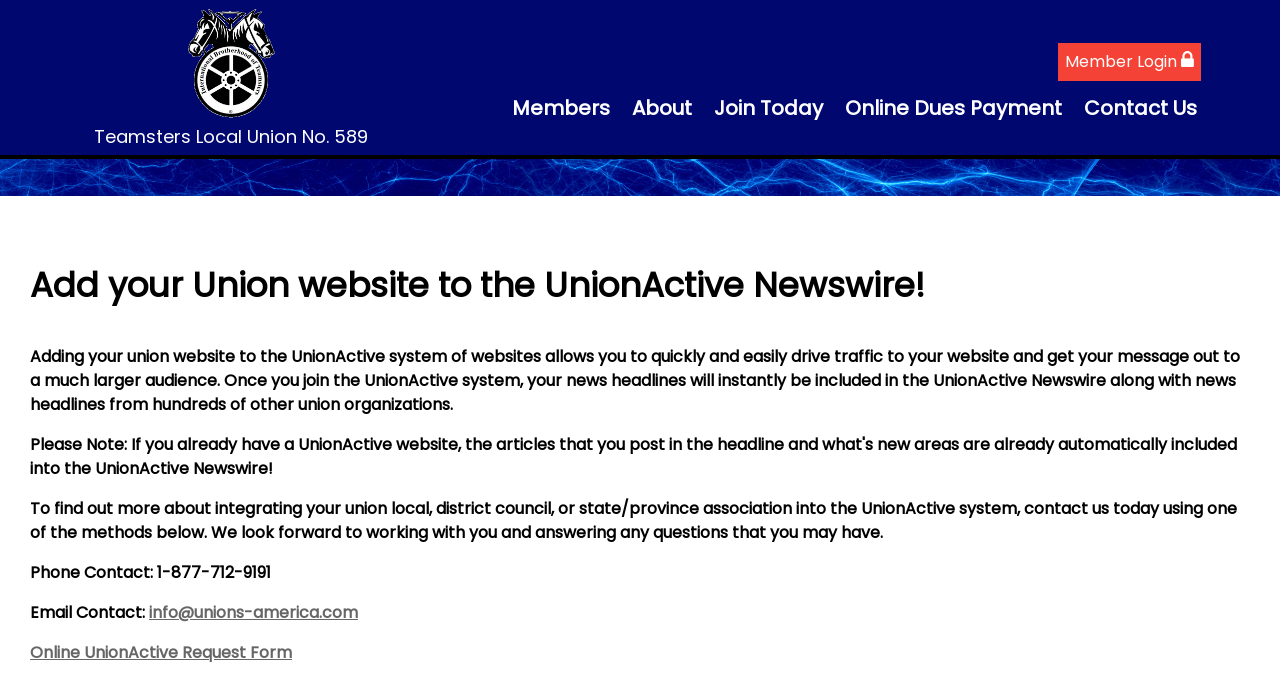

--- FILE ---
content_type: text/javascript; charset=UTF-8
request_url: https://ajax.googleapis.com/ajax/libs/dojo/1.14.1/dijit/layout/_LayoutWidget.js
body_size: -196
content:
//>>built
define("dijit/layout/_LayoutWidget","dojo/_base/lang ../_Widget ../_Container ../_Contained ../Viewport dojo/_base/declare dojo/dom-class dojo/dom-geometry dojo/dom-style".split(" "),function(h,m,n,p,q,r,d,e,k){return r("dijit.layout._LayoutWidget",[m,n,p],{baseClass:"dijitLayoutContainer",isLayoutContainer:!0,_setTitleAttr:null,buildRendering:function(){this.inherited(arguments);d.add(this.domNode,"dijitContainer")},startup:function(){if(!this._started){this.inherited(arguments);var a=this.getParent&&
this.getParent();a&&a.isLayoutContainer||(this.resize(),this.own(q.on("resize",h.hitch(this,"resize"))))}},resize:function(a,d){var c=this.domNode;a&&e.setMarginBox(c,a);var b=d||{};h.mixin(b,a||{});"h"in b&&"w"in b||(b=h.mixin(e.getMarginBox(c),b));var f=k.getComputedStyle(c),g=e.getMarginExtents(c,f),l=e.getBorderExtents(c,f),b=this._borderBox={w:b.w-(g.w+l.w),h:b.h-(g.h+l.h)},g=e.getPadExtents(c,f);this._contentBox={l:k.toPixelValue(c,f.paddingLeft),t:k.toPixelValue(c,f.paddingTop),w:b.w-g.w,h:b.h-
g.h};this.layout()},layout:function(){},_setupChild:function(a){d.add(a.domNode,this.baseClass+"-child "+(a.baseClass?this.baseClass+"-"+a.baseClass:""))},addChild:function(a,d){this.inherited(arguments);this._started&&this._setupChild(a)},removeChild:function(a){d.remove(a.domNode,this.baseClass+"-child"+(a.baseClass?" "+this.baseClass+"-"+a.baseClass:""));this.inherited(arguments)}})});
//# sourceMappingURL=_LayoutWidget.js.map

--- FILE ---
content_type: text/javascript; charset=UTF-8
request_url: https://ajax.googleapis.com/ajax/libs/dojo/1.14.1/dijit/form/_FormWidget.js
body_size: -394
content:
//>>built
define("dijit/form/_FormWidget","dojo/_base/declare dojo/sniff dojo/_base/kernel dojo/ready ../_Widget ../_CssStateMixin ../_TemplatedMixin ./_FormWidgetMixin".split(" "),function(d,c,b,e,f,g,h,k){c("dijit-legacy-requires")&&e(0,function(){require(["dijit/form/_FormValueWidget"])});return d("dijit.form._FormWidget",[f,h,g,k],{setDisabled:function(a){b.deprecated("setDisabled("+a+") is deprecated. Use set('disabled',"+a+") instead.","","2.0");this.set("disabled",a)},setValue:function(a){b.deprecated("dijit.form._FormWidget:setValue("+
a+") is deprecated.  Use set('value',"+a+") instead.","","2.0");this.set("value",a)},getValue:function(){b.deprecated(this.declaredClass+"::getValue() is deprecated. Use get('value') instead.","","2.0");return this.get("value")},postMixInProperties:function(){this.nameAttrSetting=this.name&&!c("msapp")?'name\x3d"'+this.name.replace(/"/g,"\x26quot;")+'"':"";this.inherited(arguments)}})});
//# sourceMappingURL=_FormWidget.js.map